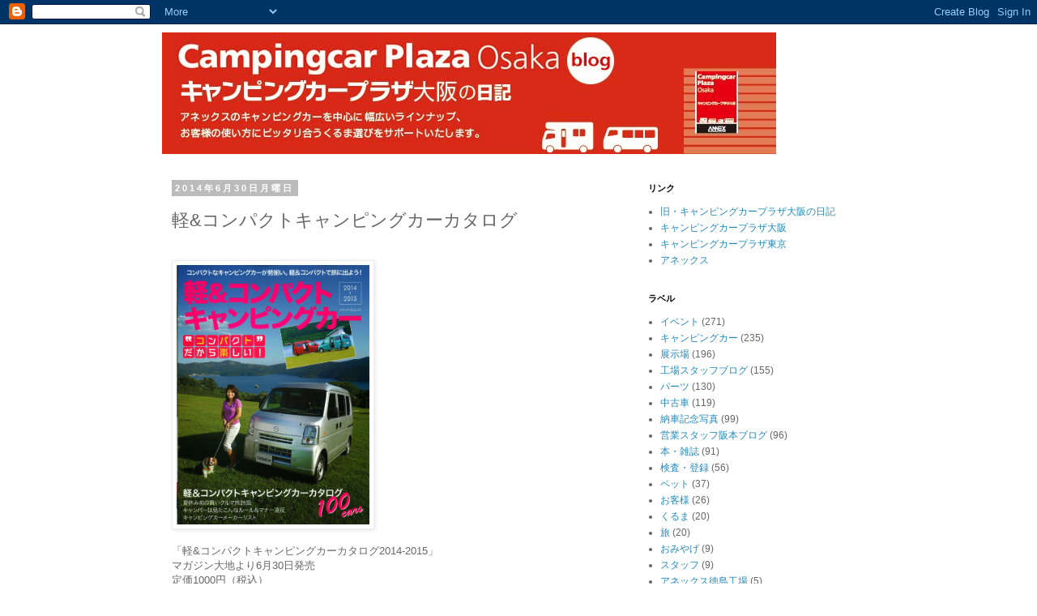

--- FILE ---
content_type: text/html; charset=UTF-8
request_url: https://campingcarplazaosaka.blogspot.com/2014/06/blog-post_30.html
body_size: 14443
content:
<!DOCTYPE html>
<html class='v2' dir='ltr' lang='ja'>
<head>
<link href='https://www.blogger.com/static/v1/widgets/4128112664-css_bundle_v2.css' rel='stylesheet' type='text/css'/>
<meta content='width=1100' name='viewport'/>
<meta content='text/html; charset=UTF-8' http-equiv='Content-Type'/>
<meta content='blogger' name='generator'/>
<link href='https://campingcarplazaosaka.blogspot.com/favicon.ico' rel='icon' type='image/x-icon'/>
<link href='http://campingcarplazaosaka.blogspot.com/2014/06/blog-post_30.html' rel='canonical'/>
<link rel="alternate" type="application/atom+xml" title="キャンピングカープラザ大阪の日記 - Atom" href="https://campingcarplazaosaka.blogspot.com/feeds/posts/default" />
<link rel="alternate" type="application/rss+xml" title="キャンピングカープラザ大阪の日記 - RSS" href="https://campingcarplazaosaka.blogspot.com/feeds/posts/default?alt=rss" />
<link rel="service.post" type="application/atom+xml" title="キャンピングカープラザ大阪の日記 - Atom" href="https://www.blogger.com/feeds/2100092386515676529/posts/default" />

<link rel="alternate" type="application/atom+xml" title="キャンピングカープラザ大阪の日記 - Atom" href="https://campingcarplazaosaka.blogspot.com/feeds/4167204117253168245/comments/default" />
<!--Can't find substitution for tag [blog.ieCssRetrofitLinks]-->
<link href='https://blogger.googleusercontent.com/img/b/R29vZ2xl/AVvXsEi_zH5X5n_muGp1VBZSQcvlSHLECzNjWOC6gIAnCDnT3aul_bd3239vFgR-hunT_JFZ0kCT3d32aznvWx3SG9dNQ6IZCnK8Rl2WHYjqnGL6AWViMCvHvDtVfaborlBClUlN98Ag0d39sCde/s1600/keicompacthyoshi2.jpg' rel='image_src'/>
<meta content='http://campingcarplazaosaka.blogspot.com/2014/06/blog-post_30.html' property='og:url'/>
<meta content='軽&amp;コンパクトキャンピングカーカタログ' property='og:title'/>
<meta content='       「軽&amp;コンパクトキャンピングカーカタログ2014-2015」   マガジン大地より6月30日発売   定価1000円（税込）       軽自動車ベースのキャンピングカーを中心に、   日産NV200、ハイエースベースのキャンピングカーの紹介も掲載された1冊です。 ...' property='og:description'/>
<meta content='https://blogger.googleusercontent.com/img/b/R29vZ2xl/AVvXsEi_zH5X5n_muGp1VBZSQcvlSHLECzNjWOC6gIAnCDnT3aul_bd3239vFgR-hunT_JFZ0kCT3d32aznvWx3SG9dNQ6IZCnK8Rl2WHYjqnGL6AWViMCvHvDtVfaborlBClUlN98Ag0d39sCde/w1200-h630-p-k-no-nu/keicompacthyoshi2.jpg' property='og:image'/>
<title>キャンピングカープラザ大阪の日記: 軽&コンパクトキャンピングカーカタログ</title>
<style id='page-skin-1' type='text/css'><!--
/*
-----------------------------------------------
Blogger Template Style
Name:     Simple
Designer: Blogger
URL:      www.blogger.com
----------------------------------------------- */
/* Content
----------------------------------------------- */
body {
font: normal normal 12px 'Trebuchet MS', Trebuchet, Verdana, sans-serif;
color: #666666;
background: #ffffff none repeat scroll top left;
padding: 0 0 0 0;
}
html body .region-inner {
min-width: 0;
max-width: 100%;
width: auto;
}
h2 {
font-size: 22px;
}
a:link {
text-decoration:none;
color: #2288bb;
}
a:visited {
text-decoration:none;
color: #888888;
}
a:hover {
text-decoration:underline;
color: #33aaff;
}
.body-fauxcolumn-outer .fauxcolumn-inner {
background: transparent none repeat scroll top left;
_background-image: none;
}
.body-fauxcolumn-outer .cap-top {
position: absolute;
z-index: 1;
height: 400px;
width: 100%;
}
.body-fauxcolumn-outer .cap-top .cap-left {
width: 100%;
background: transparent none repeat-x scroll top left;
_background-image: none;
}
.content-outer {
-moz-box-shadow: 0 0 0 rgba(0, 0, 0, .15);
-webkit-box-shadow: 0 0 0 rgba(0, 0, 0, .15);
-goog-ms-box-shadow: 0 0 0 #333333;
box-shadow: 0 0 0 rgba(0, 0, 0, .15);
margin-bottom: 1px;
}
.content-inner {
padding: 10px 40px;
}
.content-inner {
background-color: #ffffff;
}
/* Header
----------------------------------------------- */
.header-outer {
background: transparent none repeat-x scroll 0 -400px;
_background-image: none;
}
.Header h1 {
font: normal normal 40px 'Trebuchet MS',Trebuchet,Verdana,sans-serif;
color: #000000;
text-shadow: 0 0 0 rgba(0, 0, 0, .2);
}
.Header h1 a {
color: #000000;
}
.Header .description {
font-size: 18px;
color: #000000;
}
.header-inner .Header .titlewrapper {
padding: 22px 0;
}
.header-inner .Header .descriptionwrapper {
padding: 0 0;
}
/* Tabs
----------------------------------------------- */
.tabs-inner .section:first-child {
border-top: 0 solid #dddddd;
}
.tabs-inner .section:first-child ul {
margin-top: -1px;
border-top: 1px solid #dddddd;
border-left: 1px solid #dddddd;
border-right: 1px solid #dddddd;
}
.tabs-inner .widget ul {
background: transparent none repeat-x scroll 0 -800px;
_background-image: none;
border-bottom: 1px solid #dddddd;
margin-top: 0;
margin-left: -30px;
margin-right: -30px;
}
.tabs-inner .widget li a {
display: inline-block;
padding: .6em 1em;
font: normal normal 12px 'Trebuchet MS', Trebuchet, Verdana, sans-serif;
color: #000000;
border-left: 1px solid #ffffff;
border-right: 1px solid #dddddd;
}
.tabs-inner .widget li:first-child a {
border-left: none;
}
.tabs-inner .widget li.selected a, .tabs-inner .widget li a:hover {
color: #000000;
background-color: #eeeeee;
text-decoration: none;
}
/* Columns
----------------------------------------------- */
.main-outer {
border-top: 0 solid transparent;
}
.fauxcolumn-left-outer .fauxcolumn-inner {
border-right: 1px solid transparent;
}
.fauxcolumn-right-outer .fauxcolumn-inner {
border-left: 1px solid transparent;
}
/* Headings
----------------------------------------------- */
div.widget > h2,
div.widget h2.title {
margin: 0 0 1em 0;
font: normal bold 11px 'Trebuchet MS',Trebuchet,Verdana,sans-serif;
color: #000000;
}
/* Widgets
----------------------------------------------- */
.widget .zippy {
color: #999999;
text-shadow: 2px 2px 1px rgba(0, 0, 0, .1);
}
.widget .popular-posts ul {
list-style: none;
}
/* Posts
----------------------------------------------- */
h2.date-header {
font: normal bold 11px Arial, Tahoma, Helvetica, FreeSans, sans-serif;
}
.date-header span {
background-color: #bbbbbb;
color: #ffffff;
padding: 0.4em;
letter-spacing: 3px;
margin: inherit;
}
.main-inner {
padding-top: 35px;
padding-bottom: 65px;
}
.main-inner .column-center-inner {
padding: 0 0;
}
.main-inner .column-center-inner .section {
margin: 0 1em;
}
.post {
margin: 0 0 45px 0;
}
h3.post-title, .comments h4 {
font: normal normal 22px 'Trebuchet MS',Trebuchet,Verdana,sans-serif;
margin: .75em 0 0;
}
.post-body {
font-size: 110%;
line-height: 1.4;
position: relative;
}
.post-body img, .post-body .tr-caption-container, .Profile img, .Image img,
.BlogList .item-thumbnail img {
padding: 2px;
background: #ffffff;
border: 1px solid #eeeeee;
-moz-box-shadow: 1px 1px 5px rgba(0, 0, 0, .1);
-webkit-box-shadow: 1px 1px 5px rgba(0, 0, 0, .1);
box-shadow: 1px 1px 5px rgba(0, 0, 0, .1);
}
.post-body img, .post-body .tr-caption-container {
padding: 5px;
}
.post-body .tr-caption-container {
color: #666666;
}
.post-body .tr-caption-container img {
padding: 0;
background: transparent;
border: none;
-moz-box-shadow: 0 0 0 rgba(0, 0, 0, .1);
-webkit-box-shadow: 0 0 0 rgba(0, 0, 0, .1);
box-shadow: 0 0 0 rgba(0, 0, 0, .1);
}
.post-header {
margin: 0 0 1.5em;
line-height: 1.6;
font-size: 90%;
}
.post-footer {
margin: 20px -2px 0;
padding: 5px 10px;
color: #666666;
background-color: #eeeeee;
border-bottom: 1px solid #eeeeee;
line-height: 1.6;
font-size: 90%;
}
#comments .comment-author {
padding-top: 1.5em;
border-top: 1px solid transparent;
background-position: 0 1.5em;
}
#comments .comment-author:first-child {
padding-top: 0;
border-top: none;
}
.avatar-image-container {
margin: .2em 0 0;
}
#comments .avatar-image-container img {
border: 1px solid #eeeeee;
}
/* Comments
----------------------------------------------- */
.comments .comments-content .icon.blog-author {
background-repeat: no-repeat;
background-image: url([data-uri]);
}
.comments .comments-content .loadmore a {
border-top: 1px solid #999999;
border-bottom: 1px solid #999999;
}
.comments .comment-thread.inline-thread {
background-color: #eeeeee;
}
.comments .continue {
border-top: 2px solid #999999;
}
/* Accents
---------------------------------------------- */
.section-columns td.columns-cell {
border-left: 1px solid transparent;
}
.blog-pager {
background: transparent url(//www.blogblog.com/1kt/simple/paging_dot.png) repeat-x scroll top center;
}
.blog-pager-older-link, .home-link,
.blog-pager-newer-link {
background-color: #ffffff;
padding: 5px;
}
.footer-outer {
border-top: 1px dashed #bbbbbb;
}
/* Mobile
----------------------------------------------- */
body.mobile  {
background-size: auto;
}
.mobile .body-fauxcolumn-outer {
background: transparent none repeat scroll top left;
}
.mobile .body-fauxcolumn-outer .cap-top {
background-size: 100% auto;
}
.mobile .content-outer {
-webkit-box-shadow: 0 0 3px rgba(0, 0, 0, .15);
box-shadow: 0 0 3px rgba(0, 0, 0, .15);
}
.mobile .tabs-inner .widget ul {
margin-left: 0;
margin-right: 0;
}
.mobile .post {
margin: 0;
}
.mobile .main-inner .column-center-inner .section {
margin: 0;
}
.mobile .date-header span {
padding: 0.1em 10px;
margin: 0 -10px;
}
.mobile h3.post-title {
margin: 0;
}
.mobile .blog-pager {
background: transparent none no-repeat scroll top center;
}
.mobile .footer-outer {
border-top: none;
}
.mobile .main-inner, .mobile .footer-inner {
background-color: #ffffff;
}
.mobile-index-contents {
color: #666666;
}
.mobile-link-button {
background-color: #2288bb;
}
.mobile-link-button a:link, .mobile-link-button a:visited {
color: #ffffff;
}
.mobile .tabs-inner .section:first-child {
border-top: none;
}
.mobile .tabs-inner .PageList .widget-content {
background-color: #eeeeee;
color: #000000;
border-top: 1px solid #dddddd;
border-bottom: 1px solid #dddddd;
}
.mobile .tabs-inner .PageList .widget-content .pagelist-arrow {
border-left: 1px solid #dddddd;
}

--></style>
<style id='template-skin-1' type='text/css'><!--
body {
min-width: 960px;
}
.content-outer, .content-fauxcolumn-outer, .region-inner {
min-width: 960px;
max-width: 960px;
_width: 960px;
}
.main-inner .columns {
padding-left: 0px;
padding-right: 310px;
}
.main-inner .fauxcolumn-center-outer {
left: 0px;
right: 310px;
/* IE6 does not respect left and right together */
_width: expression(this.parentNode.offsetWidth -
parseInt("0px") -
parseInt("310px") + 'px');
}
.main-inner .fauxcolumn-left-outer {
width: 0px;
}
.main-inner .fauxcolumn-right-outer {
width: 310px;
}
.main-inner .column-left-outer {
width: 0px;
right: 100%;
margin-left: -0px;
}
.main-inner .column-right-outer {
width: 310px;
margin-right: -310px;
}
#layout {
min-width: 0;
}
#layout .content-outer {
min-width: 0;
width: 800px;
}
#layout .region-inner {
min-width: 0;
width: auto;
}
body#layout div.add_widget {
padding: 8px;
}
body#layout div.add_widget a {
margin-left: 32px;
}
--></style>
<link href='https://www.blogger.com/dyn-css/authorization.css?targetBlogID=2100092386515676529&amp;zx=4dad678d-8c96-4d11-89d2-bd988850d2ab' media='none' onload='if(media!=&#39;all&#39;)media=&#39;all&#39;' rel='stylesheet'/><noscript><link href='https://www.blogger.com/dyn-css/authorization.css?targetBlogID=2100092386515676529&amp;zx=4dad678d-8c96-4d11-89d2-bd988850d2ab' rel='stylesheet'/></noscript>
<meta name='google-adsense-platform-account' content='ca-host-pub-1556223355139109'/>
<meta name='google-adsense-platform-domain' content='blogspot.com'/>

</head>
<body class='loading variant-simplysimple'>
<div class='navbar section' id='navbar' name='Navbar'><div class='widget Navbar' data-version='1' id='Navbar1'><script type="text/javascript">
    function setAttributeOnload(object, attribute, val) {
      if(window.addEventListener) {
        window.addEventListener('load',
          function(){ object[attribute] = val; }, false);
      } else {
        window.attachEvent('onload', function(){ object[attribute] = val; });
      }
    }
  </script>
<div id="navbar-iframe-container"></div>
<script type="text/javascript" src="https://apis.google.com/js/platform.js"></script>
<script type="text/javascript">
      gapi.load("gapi.iframes:gapi.iframes.style.bubble", function() {
        if (gapi.iframes && gapi.iframes.getContext) {
          gapi.iframes.getContext().openChild({
              url: 'https://www.blogger.com/navbar/2100092386515676529?po\x3d4167204117253168245\x26origin\x3dhttps://campingcarplazaosaka.blogspot.com',
              where: document.getElementById("navbar-iframe-container"),
              id: "navbar-iframe"
          });
        }
      });
    </script><script type="text/javascript">
(function() {
var script = document.createElement('script');
script.type = 'text/javascript';
script.src = '//pagead2.googlesyndication.com/pagead/js/google_top_exp.js';
var head = document.getElementsByTagName('head')[0];
if (head) {
head.appendChild(script);
}})();
</script>
</div></div>
<div class='body-fauxcolumns'>
<div class='fauxcolumn-outer body-fauxcolumn-outer'>
<div class='cap-top'>
<div class='cap-left'></div>
<div class='cap-right'></div>
</div>
<div class='fauxborder-left'>
<div class='fauxborder-right'></div>
<div class='fauxcolumn-inner'>
</div>
</div>
<div class='cap-bottom'>
<div class='cap-left'></div>
<div class='cap-right'></div>
</div>
</div>
</div>
<div class='content'>
<div class='content-fauxcolumns'>
<div class='fauxcolumn-outer content-fauxcolumn-outer'>
<div class='cap-top'>
<div class='cap-left'></div>
<div class='cap-right'></div>
</div>
<div class='fauxborder-left'>
<div class='fauxborder-right'></div>
<div class='fauxcolumn-inner'>
</div>
</div>
<div class='cap-bottom'>
<div class='cap-left'></div>
<div class='cap-right'></div>
</div>
</div>
</div>
<div class='content-outer'>
<div class='content-cap-top cap-top'>
<div class='cap-left'></div>
<div class='cap-right'></div>
</div>
<div class='fauxborder-left content-fauxborder-left'>
<div class='fauxborder-right content-fauxborder-right'></div>
<div class='content-inner'>
<header>
<div class='header-outer'>
<div class='header-cap-top cap-top'>
<div class='cap-left'></div>
<div class='cap-right'></div>
</div>
<div class='fauxborder-left header-fauxborder-left'>
<div class='fauxborder-right header-fauxborder-right'></div>
<div class='region-inner header-inner'>
<div class='header section' id='header' name='ヘッダー'><div class='widget Header' data-version='1' id='Header1'>
<div id='header-inner'>
<a href='https://campingcarplazaosaka.blogspot.com/' style='display: block'>
<img alt='キャンピングカープラザ大阪の日記' height='150px; ' id='Header1_headerimg' src='https://blogger.googleusercontent.com/img/b/R29vZ2xl/AVvXsEie3BYkAr1omefXP8W2fKMS3au2LGobwn_4poNBDIswT911OVBnJdxveM684JY7L8BFPIPxA3FL-0YwHtGNmy8rggk3rVsqYcAN35Xd1433cbeMVkjTZhA3htqBe5j-0v4zDjuhJys5VEE/s1600/plaza_osaka_blog.jpg' style='display: block' width='758px; '/>
</a>
</div>
</div></div>
</div>
</div>
<div class='header-cap-bottom cap-bottom'>
<div class='cap-left'></div>
<div class='cap-right'></div>
</div>
</div>
</header>
<div class='tabs-outer'>
<div class='tabs-cap-top cap-top'>
<div class='cap-left'></div>
<div class='cap-right'></div>
</div>
<div class='fauxborder-left tabs-fauxborder-left'>
<div class='fauxborder-right tabs-fauxborder-right'></div>
<div class='region-inner tabs-inner'>
<div class='tabs no-items section' id='crosscol' name='Cross-Column'></div>
<div class='tabs no-items section' id='crosscol-overflow' name='Cross-Column 2'></div>
</div>
</div>
<div class='tabs-cap-bottom cap-bottom'>
<div class='cap-left'></div>
<div class='cap-right'></div>
</div>
</div>
<div class='main-outer'>
<div class='main-cap-top cap-top'>
<div class='cap-left'></div>
<div class='cap-right'></div>
</div>
<div class='fauxborder-left main-fauxborder-left'>
<div class='fauxborder-right main-fauxborder-right'></div>
<div class='region-inner main-inner'>
<div class='columns fauxcolumns'>
<div class='fauxcolumn-outer fauxcolumn-center-outer'>
<div class='cap-top'>
<div class='cap-left'></div>
<div class='cap-right'></div>
</div>
<div class='fauxborder-left'>
<div class='fauxborder-right'></div>
<div class='fauxcolumn-inner'>
</div>
</div>
<div class='cap-bottom'>
<div class='cap-left'></div>
<div class='cap-right'></div>
</div>
</div>
<div class='fauxcolumn-outer fauxcolumn-left-outer'>
<div class='cap-top'>
<div class='cap-left'></div>
<div class='cap-right'></div>
</div>
<div class='fauxborder-left'>
<div class='fauxborder-right'></div>
<div class='fauxcolumn-inner'>
</div>
</div>
<div class='cap-bottom'>
<div class='cap-left'></div>
<div class='cap-right'></div>
</div>
</div>
<div class='fauxcolumn-outer fauxcolumn-right-outer'>
<div class='cap-top'>
<div class='cap-left'></div>
<div class='cap-right'></div>
</div>
<div class='fauxborder-left'>
<div class='fauxborder-right'></div>
<div class='fauxcolumn-inner'>
</div>
</div>
<div class='cap-bottom'>
<div class='cap-left'></div>
<div class='cap-right'></div>
</div>
</div>
<!-- corrects IE6 width calculation -->
<div class='columns-inner'>
<div class='column-center-outer'>
<div class='column-center-inner'>
<div class='main section' id='main' name='メイン'><div class='widget Blog' data-version='1' id='Blog1'>
<div class='blog-posts hfeed'>

          <div class="date-outer">
        
<h2 class='date-header'><span>2014年6月30日月曜日</span></h2>

          <div class="date-posts">
        
<div class='post-outer'>
<div class='post hentry uncustomized-post-template' itemprop='blogPost' itemscope='itemscope' itemtype='http://schema.org/BlogPosting'>
<meta content='https://blogger.googleusercontent.com/img/b/R29vZ2xl/AVvXsEi_zH5X5n_muGp1VBZSQcvlSHLECzNjWOC6gIAnCDnT3aul_bd3239vFgR-hunT_JFZ0kCT3d32aznvWx3SG9dNQ6IZCnK8Rl2WHYjqnGL6AWViMCvHvDtVfaborlBClUlN98Ag0d39sCde/s1600/keicompacthyoshi2.jpg' itemprop='image_url'/>
<meta content='2100092386515676529' itemprop='blogId'/>
<meta content='4167204117253168245' itemprop='postId'/>
<a name='4167204117253168245'></a>
<h3 class='post-title entry-title' itemprop='name'>
軽&コンパクトキャンピングカーカタログ
</h3>
<div class='post-header'>
<div class='post-header-line-1'></div>
</div>
<div class='post-body entry-content' id='post-body-4167204117253168245' itemprop='description articleBody'>
<div class="separator" style="clear: both; text-align: left;">
&nbsp;</div>
<div class="separator" style="clear: both; text-align: center;">
<a href="https://blogger.googleusercontent.com/img/b/R29vZ2xl/AVvXsEi_zH5X5n_muGp1VBZSQcvlSHLECzNjWOC6gIAnCDnT3aul_bd3239vFgR-hunT_JFZ0kCT3d32aznvWx3SG9dNQ6IZCnK8Rl2WHYjqnGL6AWViMCvHvDtVfaborlBClUlN98Ag0d39sCde/s1600/keicompacthyoshi2.jpg" imageanchor="1" style="clear: left; float: left; margin-bottom: 1em; margin-right: 1em;"><img border="0" height="320" src="https://blogger.googleusercontent.com/img/b/R29vZ2xl/AVvXsEi_zH5X5n_muGp1VBZSQcvlSHLECzNjWOC6gIAnCDnT3aul_bd3239vFgR-hunT_JFZ0kCT3d32aznvWx3SG9dNQ6IZCnK8Rl2WHYjqnGL6AWViMCvHvDtVfaborlBClUlN98Ag0d39sCde/s1600/keicompacthyoshi2.jpg" width="238" /></a></div>
<div class="separator" style="clear: both; text-align: left;">
&#12300;軽&amp;コンパクトキャンピングカーカタログ2014-2015&#12301;</div>
<div class="separator" style="clear: both; text-align: left;">
マガジン大地より6月30日発売</div>
<div class="separator" style="clear: both; text-align: left;">
定価1000円&#65288;税込&#65289;</div>
<div class="separator" style="clear: both; text-align: left;">
&nbsp;</div>
<div class="separator" style="clear: both; text-align: left;">
軽自動車ベースのキャンピングカーを中心に&#12289;</div>
<div class="separator" style="clear: both; text-align: left;">
日産NV200&#12289;ハイエースベースのキャンピングカーの紹介も掲載された1冊です&#12290;</div>
<div class="separator" style="clear: both; text-align: left;">
&nbsp;</div>
<div class="separator" style="clear: both; text-align: left;">
&nbsp;</div>
<div class="separator" style="clear: both; text-align: left;">
街乗りもキャンプにも活躍してくれるコンパクトカー<a href="http://www.annex-rv.co.jp/lineup/fwss.html" target="_blank"><span style="color: red;">&#12300;ファミリーワゴンSS&#12301;</span></a>と</div>
<div class="separator" style="clear: both; text-align: left;">
大人の2人旅を演出<a href="http://www.annex-rv.co.jp/lineup/ricorso.html" target="_blank"><span style="color: red;">&#12300;リコルソ&#12301;</span></a>が紹介されています&#12290;</div>
<div class="separator" style="clear: both; text-align: left;">
&nbsp;</div>
<div class="separator" style="clear: both; text-align: center;">
<a href="https://blogger.googleusercontent.com/img/b/R29vZ2xl/AVvXsEgy2qsGR0wS7lRarAu6ntqZ33PRjkgOXJ_OaSTD0bdHUqXPSygfxPDHhz6I5dpMxnWChAOSkVrHoX1P3V6Oq2UAqIB7C-H8Xx2naFZTAGbMmOqDQj-CQ3PBsC_y2QJNOOQowCSNbm6qN6Jh/s1600/keicompactkiji2.jpg" imageanchor="1" style="clear: left; float: left; margin-bottom: 1em; margin-right: 1em;"><img border="0" height="365" src="https://blogger.googleusercontent.com/img/b/R29vZ2xl/AVvXsEgy2qsGR0wS7lRarAu6ntqZ33PRjkgOXJ_OaSTD0bdHUqXPSygfxPDHhz6I5dpMxnWChAOSkVrHoX1P3V6Oq2UAqIB7C-H8Xx2naFZTAGbMmOqDQj-CQ3PBsC_y2QJNOOQowCSNbm6qN6Jh/s1600/keicompactkiji2.jpg" width="400" /></a></div>
<div class="separator" style="clear: both; text-align: left;">
&#8251;雑誌掲載写真は旧モデルのものです</div>
<div class="separator" style="clear: both; text-align: left;">
&nbsp;</div>
<div class="separator" style="clear: both; text-align: left;">
&nbsp;</div>
<div class="separator" style="clear: both; text-align: left;">
現行モデルの画像はこちら</div>
<div class="separator" style="clear: both; text-align: left;">
&nbsp;</div>
<div class="separator" style="clear: both; text-align: left;">
リコルソ&#12288;4型ハイエースワゴンGL</div>
<div class="separator" style="clear: both; text-align: center;">
<a href="https://blogger.googleusercontent.com/img/b/R29vZ2xl/AVvXsEgDrKtQ1alFx1CfiEVACbe9SQfMr-9jsCvD1uKoq0a1xl3ROrYcqiZf_PHCOhw1xAWoxcaRuGgg-n1zE5OjeyebXwPKYlHFayp3QmC1KkC_CqgLfHkyo4MDn-QHxsVndsdukFdTymeHCAxN/s1600/P3072008.JPG" imageanchor="1" style="clear: left; float: left; margin-bottom: 1em; margin-right: 1em;"><img border="0" height="150" src="https://blogger.googleusercontent.com/img/b/R29vZ2xl/AVvXsEgDrKtQ1alFx1CfiEVACbe9SQfMr-9jsCvD1uKoq0a1xl3ROrYcqiZf_PHCOhw1xAWoxcaRuGgg-n1zE5OjeyebXwPKYlHFayp3QmC1KkC_CqgLfHkyo4MDn-QHxsVndsdukFdTymeHCAxN/s1600/P3072008.JPG" width="200" /></a></div>
<div class="separator" style="clear: both; text-align: left;">
リコルソ&#12288;内装&#65288;防汚加工のシート生地に変更&#65289;</div>
<div class="separator" style="clear: both; text-align: center;">
<a href="https://blogger.googleusercontent.com/img/b/R29vZ2xl/AVvXsEiSuutG8Oo6Bp5YSuDNx1_NSVZodLqu3xdVgP0XPhdbYL73WCW9Tf-swLw1M397nBfrZB8ek5H7n_H6rWnkZwZI1sGED5YiIeu63X3G_R45rhYXO9lfRjbpjPPYTj1TRl41DhFwi7J-ODhh/s1600/R0022264.JPG" imageanchor="1" style="clear: left; float: left; margin-bottom: 1em; margin-right: 1em;"><img border="0" height="150" src="https://blogger.googleusercontent.com/img/b/R29vZ2xl/AVvXsEiSuutG8Oo6Bp5YSuDNx1_NSVZodLqu3xdVgP0XPhdbYL73WCW9Tf-swLw1M397nBfrZB8ek5H7n_H6rWnkZwZI1sGED5YiIeu63X3G_R45rhYXO9lfRjbpjPPYTj1TRl41DhFwi7J-ODhh/s1600/R0022264.JPG" width="200" /></a></div>
<div class="separator" style="clear: both; text-align: left;">
ファミリーワゴンSS&#12288;内装&#65288;防汚加工のシート生地に変更&#65289;</div>
<div class="separator" style="clear: both; text-align: center;">
<a href="https://blogger.googleusercontent.com/img/b/R29vZ2xl/AVvXsEi-hWrTTVeMbDi7cVAVVQR5fhQqY34Wnuk7nB3P7uteOLpQv7gA0T9hUDIB7VevjInBh5A-H9Y4xbOeNR0OUTlmPZZwKpYfhXkBa4yjDuPQUoCzemMksYlWeI2EYgTKqMUXy3vMWkbR9I2v/s1600/PB271580.JPG" imageanchor="1" style="clear: left; float: left; margin-bottom: 1em; margin-right: 1em;"><img border="0" height="150" src="https://blogger.googleusercontent.com/img/b/R29vZ2xl/AVvXsEi-hWrTTVeMbDi7cVAVVQR5fhQqY34Wnuk7nB3P7uteOLpQv7gA0T9hUDIB7VevjInBh5A-H9Y4xbOeNR0OUTlmPZZwKpYfhXkBa4yjDuPQUoCzemMksYlWeI2EYgTKqMUXy3vMWkbR9I2v/s1600/PB271580.JPG" width="200" /></a></div>
<div class="separator" style="clear: both; text-align: left;">
&nbsp;</div>
<div class="separator" style="clear: both; text-align: left;">
&nbsp;</div>
<div class="separator" style="clear: both; text-align: left;">
リコルソ&#12289;ファミリーワゴンSSいずれも</div>
<div class="separator" style="clear: both; text-align: left;">
キャンピングカープラザ大阪にて展示中です&#12290;</div>
<div class="separator" style="clear: both; text-align: left;">
&nbsp;</div>
<div class="separator" style="clear: both; text-align: left;">
&nbsp;</div>
<div class="separator" style="clear: both; text-align: left;">
<span style="font-family: inherit;">&#8595;にほんブログ村&#12539;キャンピングカーランキング参加中&#65281;</span></div>
<div style="background-color: white; line-height: 18px;">
<a href="http://outdoor.blogmura.com/campingcar/" style="color: #888888; font-family: &quot;Trebuchet MS&quot;, Trebuchet, Verdana, sans-serif; font-size: 13px; text-decoration: none;"><img alt="にほんブログ村 アウトドアブログ キャンピングカーへ" border="0" height="33" src="https://lh3.googleusercontent.com/blogger_img_proxy/AEn0k_sFVnIqpd9gYrNJOnqBCu4_zyYvkJ5cZ0Xoi0nhZYl7yCnVejOdsWekHVwiiUlnphIMpD7CFK7efQLMRbBVCjnlEGDTnUmB5gkmg6qArUPOrKV7VMmLXXWgY4l5dko98Ydjdg=s0-d" style="-webkit-box-shadow: rgba(0, 0, 0, 0.0980392) 1px 1px 5px; border-image: none; border: 1px solid rgb(238, 238, 238); box-shadow: 1px 1px 5px rgba(0,0,0,0.098039); padding: 5px; position: relative;" width="100"></a><br />
<a href="http://outdoor.blogmura.com/campingcar/" style="color: #888888; font-family: &quot;Trebuchet MS&quot;, Trebuchet, Verdana, sans-serif; font-size: 13px; text-decoration: none;">にほんブログ村</a><br />
<br />
<div class="separator" style="clear: both; color: #666666;">
<a href="http://www.campingcar-rv.com/" style="color: #2288bb; text-decoration: none;"><span class="Apple-style-span" style="color: red;"><span style="font-family: inherit;">キャンピングカープラザ大阪</span></span></a></div>
<span style="font-family: inherit;"><br />&#12306;５６２&#65293;００３４<br />大阪府箕面市西宿２&#65293;２０&#65293;７<br />TEL:０７２&#65293;７２９&#65293;７７００<br />営業時間&#12288;１０&#65306;００&#65374;１９&#65306;００<br />定休日&#12288;&#12288;火曜日</span></div>
<div class="separator" style="background-color: white; clear: both; color: #666666; font-family: &quot;Trebuchet MS&quot;, Trebuchet, Verdana, sans-serif; font-size: 13px; line-height: 18px;">
<br /></div>
<div class="separator" style="background-color: white; clear: both; color: #666666; font-family: &quot;Trebuchet MS&quot;, Trebuchet, Verdana, sans-serif; font-size: 13px; line-height: 18px;">
<a href="https://blogger.googleusercontent.com/img/b/R29vZ2xl/AVvXsEjjmloMhlkowyD2kuyFu3Q_EkJUkVVX3u15pqj5fEwbsur2vLLnpqW8MUvkYL2oCe1tEnRq-GKTmWsS8-uyU40ycaSJNJ8Nf4MyF7LA6styeYQ9S4_0eve9E1B9x_Lb9gHyZx2BXYa9_mg/s1600/access_img.jpg" imageanchor="1" style="clear: left; color: #888888; float: left; margin-bottom: 1em; margin-right: 1em; text-decoration: none;"><img border="0" src="https://blogger.googleusercontent.com/img/b/R29vZ2xl/AVvXsEjjmloMhlkowyD2kuyFu3Q_EkJUkVVX3u15pqj5fEwbsur2vLLnpqW8MUvkYL2oCe1tEnRq-GKTmWsS8-uyU40ycaSJNJ8Nf4MyF7LA6styeYQ9S4_0eve9E1B9x_Lb9gHyZx2BXYa9_mg/s1600/access_img.jpg" style="-webkit-box-shadow: rgba(0, 0, 0, 0.0980392) 1px 1px 5px; border-image: none; border: 1px solid rgb(238, 238, 238); box-shadow: 1px 1px 5px rgba(0,0,0,0.098039); padding: 5px; position: relative;" /></a><span style="color: black; margin-left: 1em; margin-right: 1em;"></span></div>
<div class="separator" style="background-color: white; clear: both; color: #666666; line-height: 18px; text-align: left;">
<a href="https://maps.google.co.jp/maps?f=q&amp;hl=ja&amp;geocode=&amp;q=%E5%A4%A7%E9%98%AA%E5%BA%9C%E7%AE%95%E9%9D%A2%E5%B8%82%E8%A5%BF%E5%AE%BF2%E4%B8%81%E7%9B%AE20-7&amp;sll=34.828847,135.489278&amp;sspn=0.024871,0.040727&amp;ie=UTF8&amp;z=16&amp;iwloc=addr" style="color: red; text-decoration: none;" target="_blank"><span style="font-family: inherit;">&#8594;Googleマップはこちら</span></a></div>
<div style='clear: both;'></div>
</div>
<div class='post-footer'>
<div class='post-footer-line post-footer-line-1'>
<span class='post-author vcard'>
投稿者
<span class='fn' itemprop='author' itemscope='itemscope' itemtype='http://schema.org/Person'>
<meta content='https://www.blogger.com/profile/08390262142100192788' itemprop='url'/>
<a class='g-profile' href='https://www.blogger.com/profile/08390262142100192788' rel='author' title='author profile'>
<span itemprop='name'>キャンピングカープラザ大阪</span>
</a>
</span>
</span>
<span class='post-timestamp'>
時刻:
<meta content='http://campingcarplazaosaka.blogspot.com/2014/06/blog-post_30.html' itemprop='url'/>
<a class='timestamp-link' href='https://campingcarplazaosaka.blogspot.com/2014/06/blog-post_30.html' rel='bookmark' title='permanent link'><abbr class='published' itemprop='datePublished' title='2014-06-30T16:17:00+09:00'>16:17</abbr></a>
</span>
<span class='post-comment-link'>
</span>
<span class='post-icons'>
<span class='item-control blog-admin pid-635300563'>
<a href='https://www.blogger.com/post-edit.g?blogID=2100092386515676529&postID=4167204117253168245&from=pencil' title='投稿を編集'>
<img alt='' class='icon-action' height='18' src='https://resources.blogblog.com/img/icon18_edit_allbkg.gif' width='18'/>
</a>
</span>
</span>
<div class='post-share-buttons goog-inline-block'>
<a class='goog-inline-block share-button sb-email' href='https://www.blogger.com/share-post.g?blogID=2100092386515676529&postID=4167204117253168245&target=email' target='_blank' title='メールで送信'><span class='share-button-link-text'>メールで送信</span></a><a class='goog-inline-block share-button sb-blog' href='https://www.blogger.com/share-post.g?blogID=2100092386515676529&postID=4167204117253168245&target=blog' onclick='window.open(this.href, "_blank", "height=270,width=475"); return false;' target='_blank' title='BlogThis!'><span class='share-button-link-text'>BlogThis!</span></a><a class='goog-inline-block share-button sb-twitter' href='https://www.blogger.com/share-post.g?blogID=2100092386515676529&postID=4167204117253168245&target=twitter' target='_blank' title='X で共有'><span class='share-button-link-text'>X で共有</span></a><a class='goog-inline-block share-button sb-facebook' href='https://www.blogger.com/share-post.g?blogID=2100092386515676529&postID=4167204117253168245&target=facebook' onclick='window.open(this.href, "_blank", "height=430,width=640"); return false;' target='_blank' title='Facebook で共有する'><span class='share-button-link-text'>Facebook で共有する</span></a><a class='goog-inline-block share-button sb-pinterest' href='https://www.blogger.com/share-post.g?blogID=2100092386515676529&postID=4167204117253168245&target=pinterest' target='_blank' title='Pinterest に共有'><span class='share-button-link-text'>Pinterest に共有</span></a>
</div>
</div>
<div class='post-footer-line post-footer-line-2'>
<span class='post-labels'>
ラベル:
<a href='https://campingcarplazaosaka.blogspot.com/search/label/%E6%9C%AC%E3%83%BB%E9%9B%91%E8%AA%8C' rel='tag'>本&#12539;雑誌</a>
</span>
</div>
<div class='post-footer-line post-footer-line-3'>
<span class='post-location'>
</span>
</div>
</div>
</div>
<div class='comments' id='comments'>
<a name='comments'></a>
</div>
</div>

        </div></div>
      
</div>
<div class='blog-pager' id='blog-pager'>
<span id='blog-pager-newer-link'>
<a class='blog-pager-newer-link' href='https://campingcarplazaosaka.blogspot.com/2014/06/blog-post_2015.html' id='Blog1_blog-pager-newer-link' title='次の投稿'>次の投稿</a>
</span>
<span id='blog-pager-older-link'>
<a class='blog-pager-older-link' href='https://campingcarplazaosaka.blogspot.com/2014/06/4_29.html' id='Blog1_blog-pager-older-link' title='前の投稿'>前の投稿</a>
</span>
<a class='home-link' href='https://campingcarplazaosaka.blogspot.com/'>ホーム</a>
</div>
<div class='clear'></div>
<div class='post-feeds'>
</div>
</div></div>
</div>
</div>
<div class='column-left-outer'>
<div class='column-left-inner'>
<aside>
</aside>
</div>
</div>
<div class='column-right-outer'>
<div class='column-right-inner'>
<aside>
<div class='sidebar section' id='sidebar-right-1'><div class='widget LinkList' data-version='1' id='LinkList1'>
<h2>リンク</h2>
<div class='widget-content'>
<ul>
<li><a href='http://plaza.rakuten.co.jp/campingcarplaza/'>旧&#12539;キャンピングカープラザ大阪の日記</a></li>
<li><a href='http://www.campingcar-rv.com/'>キャンピングカープラザ大阪</a></li>
<li><a href='http://www.campingcar-rv.com/tokyo.html'>キャンピングカープラザ東京</a></li>
<li><a href='http://www.annex-rv.co.jp/'>アネックス</a></li>
</ul>
<div class='clear'></div>
</div>
</div><div class='widget Label' data-version='1' id='Label1'>
<h2>ラベル</h2>
<div class='widget-content list-label-widget-content'>
<ul>
<li>
<a dir='ltr' href='https://campingcarplazaosaka.blogspot.com/search/label/%E3%82%A4%E3%83%99%E3%83%B3%E3%83%88'>イベント</a>
<span dir='ltr'>(271)</span>
</li>
<li>
<a dir='ltr' href='https://campingcarplazaosaka.blogspot.com/search/label/%E3%82%AD%E3%83%A3%E3%83%B3%E3%83%94%E3%83%B3%E3%82%B0%E3%82%AB%E3%83%BC'>キャンピングカー</a>
<span dir='ltr'>(235)</span>
</li>
<li>
<a dir='ltr' href='https://campingcarplazaosaka.blogspot.com/search/label/%E5%B1%95%E7%A4%BA%E5%A0%B4'>展示場</a>
<span dir='ltr'>(196)</span>
</li>
<li>
<a dir='ltr' href='https://campingcarplazaosaka.blogspot.com/search/label/%E5%B7%A5%E5%A0%B4%E3%82%B9%E3%82%BF%E3%83%83%E3%83%95%E3%83%96%E3%83%AD%E3%82%B0'>工場スタッフブログ</a>
<span dir='ltr'>(155)</span>
</li>
<li>
<a dir='ltr' href='https://campingcarplazaosaka.blogspot.com/search/label/%E3%83%91%E3%83%BC%E3%83%84'>パーツ</a>
<span dir='ltr'>(130)</span>
</li>
<li>
<a dir='ltr' href='https://campingcarplazaosaka.blogspot.com/search/label/%E4%B8%AD%E5%8F%A4%E8%BB%8A'>中古車</a>
<span dir='ltr'>(119)</span>
</li>
<li>
<a dir='ltr' href='https://campingcarplazaosaka.blogspot.com/search/label/%E7%B4%8D%E8%BB%8A%E8%A8%98%E5%BF%B5%E5%86%99%E7%9C%9F'>納車記念写真</a>
<span dir='ltr'>(99)</span>
</li>
<li>
<a dir='ltr' href='https://campingcarplazaosaka.blogspot.com/search/label/%E5%96%B6%E6%A5%AD%E3%82%B9%E3%82%BF%E3%83%83%E3%83%95%E9%98%AA%E6%9C%AC%E3%83%96%E3%83%AD%E3%82%B0'>営業スタッフ阪本ブログ</a>
<span dir='ltr'>(96)</span>
</li>
<li>
<a dir='ltr' href='https://campingcarplazaosaka.blogspot.com/search/label/%E6%9C%AC%E3%83%BB%E9%9B%91%E8%AA%8C'>本&#12539;雑誌</a>
<span dir='ltr'>(91)</span>
</li>
<li>
<a dir='ltr' href='https://campingcarplazaosaka.blogspot.com/search/label/%E6%A4%9C%E6%9F%BB%E3%83%BB%E7%99%BB%E9%8C%B2'>検査&#12539;登録</a>
<span dir='ltr'>(56)</span>
</li>
<li>
<a dir='ltr' href='https://campingcarplazaosaka.blogspot.com/search/label/%E3%83%9A%E3%83%83%E3%83%88'>ペット</a>
<span dir='ltr'>(37)</span>
</li>
<li>
<a dir='ltr' href='https://campingcarplazaosaka.blogspot.com/search/label/%E3%81%8A%E5%AE%A2%E6%A7%98'>お客様</a>
<span dir='ltr'>(26)</span>
</li>
<li>
<a dir='ltr' href='https://campingcarplazaosaka.blogspot.com/search/label/%E3%81%8F%E3%82%8B%E3%81%BE'>くるま</a>
<span dir='ltr'>(20)</span>
</li>
<li>
<a dir='ltr' href='https://campingcarplazaosaka.blogspot.com/search/label/%E6%97%85'>旅</a>
<span dir='ltr'>(20)</span>
</li>
<li>
<a dir='ltr' href='https://campingcarplazaosaka.blogspot.com/search/label/%E3%81%8A%E3%81%BF%E3%82%84%E3%81%92'>おみやげ</a>
<span dir='ltr'>(9)</span>
</li>
<li>
<a dir='ltr' href='https://campingcarplazaosaka.blogspot.com/search/label/%E3%82%B9%E3%82%BF%E3%83%83%E3%83%95'>スタッフ</a>
<span dir='ltr'>(9)</span>
</li>
<li>
<a dir='ltr' href='https://campingcarplazaosaka.blogspot.com/search/label/%E3%82%A2%E3%83%8D%E3%83%83%E3%82%AF%E3%82%B9%E5%BE%B3%E5%B3%B6%E5%B7%A5%E5%A0%B4'>アネックス徳島工場</a>
<span dir='ltr'>(5)</span>
</li>
<li>
<a dir='ltr' href='https://campingcarplazaosaka.blogspot.com/search/label/%E5%91%A8%E8%BE%BA%E6%83%85%E5%A0%B1'>周辺情報</a>
<span dir='ltr'>(1)</span>
</li>
</ul>
<div class='clear'></div>
</div>
</div><div class='widget BlogArchive' data-version='1' id='BlogArchive1'>
<h2>ブログ アーカイブ</h2>
<div class='widget-content'>
<div id='ArchiveList'>
<div id='BlogArchive1_ArchiveList'>
<ul class='hierarchy'>
<li class='archivedate expanded'>
<a class='toggle' href='javascript:void(0)'>
<span class='zippy toggle-open'>

        &#9660;&#160;
      
</span>
</a>
<a class='post-count-link' href='https://campingcarplazaosaka.blogspot.com/2014/'>
2014
</a>
<span class='post-count' dir='ltr'>(408)</span>
<ul class='hierarchy'>
<li class='archivedate collapsed'>
<a class='toggle' href='javascript:void(0)'>
<span class='zippy'>

        &#9658;&#160;
      
</span>
</a>
<a class='post-count-link' href='https://campingcarplazaosaka.blogspot.com/2014/09/'>
9月
</a>
<span class='post-count' dir='ltr'>(39)</span>
</li>
</ul>
<ul class='hierarchy'>
<li class='archivedate collapsed'>
<a class='toggle' href='javascript:void(0)'>
<span class='zippy'>

        &#9658;&#160;
      
</span>
</a>
<a class='post-count-link' href='https://campingcarplazaosaka.blogspot.com/2014/08/'>
8月
</a>
<span class='post-count' dir='ltr'>(37)</span>
</li>
</ul>
<ul class='hierarchy'>
<li class='archivedate collapsed'>
<a class='toggle' href='javascript:void(0)'>
<span class='zippy'>

        &#9658;&#160;
      
</span>
</a>
<a class='post-count-link' href='https://campingcarplazaosaka.blogspot.com/2014/07/'>
7月
</a>
<span class='post-count' dir='ltr'>(46)</span>
</li>
</ul>
<ul class='hierarchy'>
<li class='archivedate expanded'>
<a class='toggle' href='javascript:void(0)'>
<span class='zippy toggle-open'>

        &#9660;&#160;
      
</span>
</a>
<a class='post-count-link' href='https://campingcarplazaosaka.blogspot.com/2014/06/'>
6月
</a>
<span class='post-count' dir='ltr'>(46)</span>
<ul class='posts'>
<li><a href='https://campingcarplazaosaka.blogspot.com/2014/06/blog-post_2015.html'>リコルソにソーラーパネルの取付</a></li>
<li><a href='https://campingcarplazaosaka.blogspot.com/2014/06/blog-post_30.html'>軽&amp;コンパクトキャンピングカーカタログ</a></li>
<li><a href='https://campingcarplazaosaka.blogspot.com/2014/06/4_29.html'>4型ハイエース用アミエース</a></li>
<li><a href='https://campingcarplazaosaka.blogspot.com/2014/06/annex-camp-2014.html'>ANNEX CAMP 2014</a></li>
<li><a href='https://campingcarplazaosaka.blogspot.com/2014/06/blog-post_28.html'>梅雨のお客様&#65281;アマガエル&#65281;&#65281;</a></li>
<li><a href='https://campingcarplazaosaka.blogspot.com/2014/06/vol30.html'>ハイエースファン vol.30</a></li>
<li><a href='https://campingcarplazaosaka.blogspot.com/2014/06/blog-post_9959.html'>バースト注意報発令中</a></li>
<li><a href='https://campingcarplazaosaka.blogspot.com/2014/06/blog-post_27.html'>リコルソ&#12288;納車記念写真</a></li>
<li><a href='https://campingcarplazaosaka.blogspot.com/2014/06/626.html'>本日のキャンピングカープラザ大阪&#65288;6/26&#65289;</a></li>
<li><a href='https://campingcarplazaosaka.blogspot.com/2014/06/s.html'>タイダウンS</a></li>
<li><a href='https://campingcarplazaosaka.blogspot.com/2014/06/blog-post_25.html'>一年設備点検のお知らせ</a></li>
<li><a href='https://campingcarplazaosaka.blogspot.com/2014/06/2014.html'>アニバーサリーフェア2014&#12288;エフ&#12539;シー&#12539;エス米沢店</a></li>
<li><a href='https://campingcarplazaosaka.blogspot.com/2014/06/blog-post_23.html'>ファミリーワゴンに冷蔵庫取付</a></li>
<li><a href='https://campingcarplazaosaka.blogspot.com/2014/06/4_22.html'>4型ハイエース用網戸&#12288;お買い上げ誠にありがとうございます&#12290;</a></li>
<li><a href='https://campingcarplazaosaka.blogspot.com/2014/06/nv200_21.html'>NV200用網戸&#12288;お買い上げ誠にありがとうございます&#12290;</a></li>
<li><a href='https://campingcarplazaosaka.blogspot.com/2014/06/blog-post_7749.html'>あぁ&#65374;ブログネタが無イィ&#65374;&#65281;&#65281;</a></li>
<li><a href='https://campingcarplazaosaka.blogspot.com/2014/06/blog-post_21.html'>即納可能セレンゲティエボリー</a></li>
<li><a href='https://campingcarplazaosaka.blogspot.com/2014/06/ns-s622.html'>リバティNS-Sの展示は6/22&#65288;日&#65289;まで&#65281;</a></li>
<li><a href='https://campingcarplazaosaka.blogspot.com/2014/06/blog-post_3690.html'>タイヤにとって過酷なシーズン到来&#65281;&#65281;</a></li>
<li><a href='https://campingcarplazaosaka.blogspot.com/2014/06/blog-post_19.html'>リコルソのカウンター</a></li>
<li><a href='https://campingcarplazaosaka.blogspot.com/2014/06/blog-post_18.html'>本日の予備検査</a></li>
<li><a href='https://campingcarplazaosaka.blogspot.com/2014/06/fw-ss.html'>FW-SSにサイドオーニングの取付</a></li>
<li><a href='https://campingcarplazaosaka.blogspot.com/2014/06/blog-post_16.html'>タイヤについて</a></li>
<li><a href='https://campingcarplazaosaka.blogspot.com/2014/06/blog-post_3191.html'>ファミリーワゴンにテーブル製作</a></li>
<li><a href='https://campingcarplazaosaka.blogspot.com/2014/06/c.html'>ファミリーワゴンC&#12288;納車記念写真</a></li>
<li><a href='https://campingcarplazaosaka.blogspot.com/2014/06/blog-post_15.html'>ミニキャンプご参加ありがとうございました&#12290;</a></li>
<li><a href='https://campingcarplazaosaka.blogspot.com/2014/06/blog-post_7783.html'>車中泊&#65281;淡路島ツアー&#65281;&#65281;その２&#65281;&#65281;</a></li>
<li><a href='https://campingcarplazaosaka.blogspot.com/2014/06/blog-post_14.html'>ミニキャンプ準備</a></li>
<li><a href='https://campingcarplazaosaka.blogspot.com/2014/06/blog-post_573.html'>明日はミニキャンプ</a></li>
<li><a href='https://campingcarplazaosaka.blogspot.com/2014/06/20147.html'>オートキャンパー2014.7</a></li>
<li><a href='https://campingcarplazaosaka.blogspot.com/2014/06/blog-post_12.html'>車中泊&#65281;淡路島ツアー&#65281;&#65281;その１&#65281;&#65281;</a></li>
<li><a href='https://campingcarplazaosaka.blogspot.com/2014/06/e-nv200.html'>e-NV200</a></li>
<li><a href='https://campingcarplazaosaka.blogspot.com/2014/06/blog-post_9.html'>本日の登録</a></li>
<li><a href='https://campingcarplazaosaka.blogspot.com/2014/06/blog-post_9055.html'>ターンテック取付</a></li>
<li><a href='https://campingcarplazaosaka.blogspot.com/2014/06/blog-post_7173.html'>チューチュー</a></li>
<li><a href='https://campingcarplazaosaka.blogspot.com/2014/06/blog-post_8.html'>ミニキャンプ</a></li>
<li><a href='https://campingcarplazaosaka.blogspot.com/2014/06/4.html'>4型ハイエース用網戸</a></li>
<li><a href='https://campingcarplazaosaka.blogspot.com/2014/06/blog-post_7.html'>アートなクルマ&#65281;&#65281;</a></li>
<li><a href='https://campingcarplazaosaka.blogspot.com/2014/06/blog-post_6.html'>べローズタイプエアサス成果は!</a></li>
<li><a href='https://campingcarplazaosaka.blogspot.com/2014/06/nv200.html'>NV200用網戸</a></li>
<li><a href='https://campingcarplazaosaka.blogspot.com/2014/06/blog-post_2242.html'>オシャレなインテリア&#65281;&#65281;</a></li>
<li><a href='https://campingcarplazaosaka.blogspot.com/2014/06/blog-post_5.html'>ハイエースファンの取材がありました</a></li>
<li><a href='https://campingcarplazaosaka.blogspot.com/2014/06/blog-post.html'>べローズタイプエアサス取付</a></li>
<li><a href='https://campingcarplazaosaka.blogspot.com/2014/06/blog-post_4.html'>マルチシェード</a></li>
<li><a href='https://campingcarplazaosaka.blogspot.com/2014/06/blog-post_2.html'>マルチインフォメーションディスプレイ&#12288;アナログメーター</a></li>
<li><a href='https://campingcarplazaosaka.blogspot.com/2014/06/8.html'>マッハ8</a></li>
</ul>
</li>
</ul>
<ul class='hierarchy'>
<li class='archivedate collapsed'>
<a class='toggle' href='javascript:void(0)'>
<span class='zippy'>

        &#9658;&#160;
      
</span>
</a>
<a class='post-count-link' href='https://campingcarplazaosaka.blogspot.com/2014/05/'>
5月
</a>
<span class='post-count' dir='ltr'>(50)</span>
</li>
</ul>
<ul class='hierarchy'>
<li class='archivedate collapsed'>
<a class='toggle' href='javascript:void(0)'>
<span class='zippy'>

        &#9658;&#160;
      
</span>
</a>
<a class='post-count-link' href='https://campingcarplazaosaka.blogspot.com/2014/04/'>
4月
</a>
<span class='post-count' dir='ltr'>(50)</span>
</li>
</ul>
<ul class='hierarchy'>
<li class='archivedate collapsed'>
<a class='toggle' href='javascript:void(0)'>
<span class='zippy'>

        &#9658;&#160;
      
</span>
</a>
<a class='post-count-link' href='https://campingcarplazaosaka.blogspot.com/2014/03/'>
3月
</a>
<span class='post-count' dir='ltr'>(53)</span>
</li>
</ul>
<ul class='hierarchy'>
<li class='archivedate collapsed'>
<a class='toggle' href='javascript:void(0)'>
<span class='zippy'>

        &#9658;&#160;
      
</span>
</a>
<a class='post-count-link' href='https://campingcarplazaosaka.blogspot.com/2014/02/'>
2月
</a>
<span class='post-count' dir='ltr'>(43)</span>
</li>
</ul>
<ul class='hierarchy'>
<li class='archivedate collapsed'>
<a class='toggle' href='javascript:void(0)'>
<span class='zippy'>

        &#9658;&#160;
      
</span>
</a>
<a class='post-count-link' href='https://campingcarplazaosaka.blogspot.com/2014/01/'>
1月
</a>
<span class='post-count' dir='ltr'>(44)</span>
</li>
</ul>
</li>
</ul>
<ul class='hierarchy'>
<li class='archivedate collapsed'>
<a class='toggle' href='javascript:void(0)'>
<span class='zippy'>

        &#9658;&#160;
      
</span>
</a>
<a class='post-count-link' href='https://campingcarplazaosaka.blogspot.com/2013/'>
2013
</a>
<span class='post-count' dir='ltr'>(529)</span>
<ul class='hierarchy'>
<li class='archivedate collapsed'>
<a class='toggle' href='javascript:void(0)'>
<span class='zippy'>

        &#9658;&#160;
      
</span>
</a>
<a class='post-count-link' href='https://campingcarplazaosaka.blogspot.com/2013/12/'>
12月
</a>
<span class='post-count' dir='ltr'>(43)</span>
</li>
</ul>
<ul class='hierarchy'>
<li class='archivedate collapsed'>
<a class='toggle' href='javascript:void(0)'>
<span class='zippy'>

        &#9658;&#160;
      
</span>
</a>
<a class='post-count-link' href='https://campingcarplazaosaka.blogspot.com/2013/11/'>
11月
</a>
<span class='post-count' dir='ltr'>(53)</span>
</li>
</ul>
<ul class='hierarchy'>
<li class='archivedate collapsed'>
<a class='toggle' href='javascript:void(0)'>
<span class='zippy'>

        &#9658;&#160;
      
</span>
</a>
<a class='post-count-link' href='https://campingcarplazaosaka.blogspot.com/2013/10/'>
10月
</a>
<span class='post-count' dir='ltr'>(50)</span>
</li>
</ul>
<ul class='hierarchy'>
<li class='archivedate collapsed'>
<a class='toggle' href='javascript:void(0)'>
<span class='zippy'>

        &#9658;&#160;
      
</span>
</a>
<a class='post-count-link' href='https://campingcarplazaosaka.blogspot.com/2013/09/'>
9月
</a>
<span class='post-count' dir='ltr'>(51)</span>
</li>
</ul>
<ul class='hierarchy'>
<li class='archivedate collapsed'>
<a class='toggle' href='javascript:void(0)'>
<span class='zippy'>

        &#9658;&#160;
      
</span>
</a>
<a class='post-count-link' href='https://campingcarplazaosaka.blogspot.com/2013/08/'>
8月
</a>
<span class='post-count' dir='ltr'>(46)</span>
</li>
</ul>
<ul class='hierarchy'>
<li class='archivedate collapsed'>
<a class='toggle' href='javascript:void(0)'>
<span class='zippy'>

        &#9658;&#160;
      
</span>
</a>
<a class='post-count-link' href='https://campingcarplazaosaka.blogspot.com/2013/07/'>
7月
</a>
<span class='post-count' dir='ltr'>(57)</span>
</li>
</ul>
<ul class='hierarchy'>
<li class='archivedate collapsed'>
<a class='toggle' href='javascript:void(0)'>
<span class='zippy'>

        &#9658;&#160;
      
</span>
</a>
<a class='post-count-link' href='https://campingcarplazaosaka.blogspot.com/2013/06/'>
6月
</a>
<span class='post-count' dir='ltr'>(57)</span>
</li>
</ul>
<ul class='hierarchy'>
<li class='archivedate collapsed'>
<a class='toggle' href='javascript:void(0)'>
<span class='zippy'>

        &#9658;&#160;
      
</span>
</a>
<a class='post-count-link' href='https://campingcarplazaosaka.blogspot.com/2013/05/'>
5月
</a>
<span class='post-count' dir='ltr'>(39)</span>
</li>
</ul>
<ul class='hierarchy'>
<li class='archivedate collapsed'>
<a class='toggle' href='javascript:void(0)'>
<span class='zippy'>

        &#9658;&#160;
      
</span>
</a>
<a class='post-count-link' href='https://campingcarplazaosaka.blogspot.com/2013/04/'>
4月
</a>
<span class='post-count' dir='ltr'>(38)</span>
</li>
</ul>
<ul class='hierarchy'>
<li class='archivedate collapsed'>
<a class='toggle' href='javascript:void(0)'>
<span class='zippy'>

        &#9658;&#160;
      
</span>
</a>
<a class='post-count-link' href='https://campingcarplazaosaka.blogspot.com/2013/03/'>
3月
</a>
<span class='post-count' dir='ltr'>(35)</span>
</li>
</ul>
<ul class='hierarchy'>
<li class='archivedate collapsed'>
<a class='toggle' href='javascript:void(0)'>
<span class='zippy'>

        &#9658;&#160;
      
</span>
</a>
<a class='post-count-link' href='https://campingcarplazaosaka.blogspot.com/2013/02/'>
2月
</a>
<span class='post-count' dir='ltr'>(34)</span>
</li>
</ul>
<ul class='hierarchy'>
<li class='archivedate collapsed'>
<a class='toggle' href='javascript:void(0)'>
<span class='zippy'>

        &#9658;&#160;
      
</span>
</a>
<a class='post-count-link' href='https://campingcarplazaosaka.blogspot.com/2013/01/'>
1月
</a>
<span class='post-count' dir='ltr'>(26)</span>
</li>
</ul>
</li>
</ul>
<ul class='hierarchy'>
<li class='archivedate collapsed'>
<a class='toggle' href='javascript:void(0)'>
<span class='zippy'>

        &#9658;&#160;
      
</span>
</a>
<a class='post-count-link' href='https://campingcarplazaosaka.blogspot.com/2012/'>
2012
</a>
<span class='post-count' dir='ltr'>(425)</span>
<ul class='hierarchy'>
<li class='archivedate collapsed'>
<a class='toggle' href='javascript:void(0)'>
<span class='zippy'>

        &#9658;&#160;
      
</span>
</a>
<a class='post-count-link' href='https://campingcarplazaosaka.blogspot.com/2012/12/'>
12月
</a>
<span class='post-count' dir='ltr'>(32)</span>
</li>
</ul>
<ul class='hierarchy'>
<li class='archivedate collapsed'>
<a class='toggle' href='javascript:void(0)'>
<span class='zippy'>

        &#9658;&#160;
      
</span>
</a>
<a class='post-count-link' href='https://campingcarplazaosaka.blogspot.com/2012/11/'>
11月
</a>
<span class='post-count' dir='ltr'>(35)</span>
</li>
</ul>
<ul class='hierarchy'>
<li class='archivedate collapsed'>
<a class='toggle' href='javascript:void(0)'>
<span class='zippy'>

        &#9658;&#160;
      
</span>
</a>
<a class='post-count-link' href='https://campingcarplazaosaka.blogspot.com/2012/10/'>
10月
</a>
<span class='post-count' dir='ltr'>(41)</span>
</li>
</ul>
<ul class='hierarchy'>
<li class='archivedate collapsed'>
<a class='toggle' href='javascript:void(0)'>
<span class='zippy'>

        &#9658;&#160;
      
</span>
</a>
<a class='post-count-link' href='https://campingcarplazaosaka.blogspot.com/2012/09/'>
9月
</a>
<span class='post-count' dir='ltr'>(36)</span>
</li>
</ul>
<ul class='hierarchy'>
<li class='archivedate collapsed'>
<a class='toggle' href='javascript:void(0)'>
<span class='zippy'>

        &#9658;&#160;
      
</span>
</a>
<a class='post-count-link' href='https://campingcarplazaosaka.blogspot.com/2012/08/'>
8月
</a>
<span class='post-count' dir='ltr'>(29)</span>
</li>
</ul>
<ul class='hierarchy'>
<li class='archivedate collapsed'>
<a class='toggle' href='javascript:void(0)'>
<span class='zippy'>

        &#9658;&#160;
      
</span>
</a>
<a class='post-count-link' href='https://campingcarplazaosaka.blogspot.com/2012/07/'>
7月
</a>
<span class='post-count' dir='ltr'>(36)</span>
</li>
</ul>
<ul class='hierarchy'>
<li class='archivedate collapsed'>
<a class='toggle' href='javascript:void(0)'>
<span class='zippy'>

        &#9658;&#160;
      
</span>
</a>
<a class='post-count-link' href='https://campingcarplazaosaka.blogspot.com/2012/06/'>
6月
</a>
<span class='post-count' dir='ltr'>(37)</span>
</li>
</ul>
<ul class='hierarchy'>
<li class='archivedate collapsed'>
<a class='toggle' href='javascript:void(0)'>
<span class='zippy'>

        &#9658;&#160;
      
</span>
</a>
<a class='post-count-link' href='https://campingcarplazaosaka.blogspot.com/2012/05/'>
5月
</a>
<span class='post-count' dir='ltr'>(34)</span>
</li>
</ul>
<ul class='hierarchy'>
<li class='archivedate collapsed'>
<a class='toggle' href='javascript:void(0)'>
<span class='zippy'>

        &#9658;&#160;
      
</span>
</a>
<a class='post-count-link' href='https://campingcarplazaosaka.blogspot.com/2012/04/'>
4月
</a>
<span class='post-count' dir='ltr'>(38)</span>
</li>
</ul>
<ul class='hierarchy'>
<li class='archivedate collapsed'>
<a class='toggle' href='javascript:void(0)'>
<span class='zippy'>

        &#9658;&#160;
      
</span>
</a>
<a class='post-count-link' href='https://campingcarplazaosaka.blogspot.com/2012/03/'>
3月
</a>
<span class='post-count' dir='ltr'>(40)</span>
</li>
</ul>
<ul class='hierarchy'>
<li class='archivedate collapsed'>
<a class='toggle' href='javascript:void(0)'>
<span class='zippy'>

        &#9658;&#160;
      
</span>
</a>
<a class='post-count-link' href='https://campingcarplazaosaka.blogspot.com/2012/02/'>
2月
</a>
<span class='post-count' dir='ltr'>(37)</span>
</li>
</ul>
<ul class='hierarchy'>
<li class='archivedate collapsed'>
<a class='toggle' href='javascript:void(0)'>
<span class='zippy'>

        &#9658;&#160;
      
</span>
</a>
<a class='post-count-link' href='https://campingcarplazaosaka.blogspot.com/2012/01/'>
1月
</a>
<span class='post-count' dir='ltr'>(30)</span>
</li>
</ul>
</li>
</ul>
<ul class='hierarchy'>
<li class='archivedate collapsed'>
<a class='toggle' href='javascript:void(0)'>
<span class='zippy'>

        &#9658;&#160;
      
</span>
</a>
<a class='post-count-link' href='https://campingcarplazaosaka.blogspot.com/2011/'>
2011
</a>
<span class='post-count' dir='ltr'>(140)</span>
<ul class='hierarchy'>
<li class='archivedate collapsed'>
<a class='toggle' href='javascript:void(0)'>
<span class='zippy'>

        &#9658;&#160;
      
</span>
</a>
<a class='post-count-link' href='https://campingcarplazaosaka.blogspot.com/2011/12/'>
12月
</a>
<span class='post-count' dir='ltr'>(32)</span>
</li>
</ul>
<ul class='hierarchy'>
<li class='archivedate collapsed'>
<a class='toggle' href='javascript:void(0)'>
<span class='zippy'>

        &#9658;&#160;
      
</span>
</a>
<a class='post-count-link' href='https://campingcarplazaosaka.blogspot.com/2011/11/'>
11月
</a>
<span class='post-count' dir='ltr'>(34)</span>
</li>
</ul>
<ul class='hierarchy'>
<li class='archivedate collapsed'>
<a class='toggle' href='javascript:void(0)'>
<span class='zippy'>

        &#9658;&#160;
      
</span>
</a>
<a class='post-count-link' href='https://campingcarplazaosaka.blogspot.com/2011/10/'>
10月
</a>
<span class='post-count' dir='ltr'>(34)</span>
</li>
</ul>
<ul class='hierarchy'>
<li class='archivedate collapsed'>
<a class='toggle' href='javascript:void(0)'>
<span class='zippy'>

        &#9658;&#160;
      
</span>
</a>
<a class='post-count-link' href='https://campingcarplazaosaka.blogspot.com/2011/09/'>
9月
</a>
<span class='post-count' dir='ltr'>(34)</span>
</li>
</ul>
<ul class='hierarchy'>
<li class='archivedate collapsed'>
<a class='toggle' href='javascript:void(0)'>
<span class='zippy'>

        &#9658;&#160;
      
</span>
</a>
<a class='post-count-link' href='https://campingcarplazaosaka.blogspot.com/2011/08/'>
8月
</a>
<span class='post-count' dir='ltr'>(6)</span>
</li>
</ul>
</li>
</ul>
</div>
</div>
<div class='clear'></div>
</div>
</div><div class='widget Profile' data-version='1' id='Profile1'>
<h2>自己紹介</h2>
<div class='widget-content'>
<a href='https://www.blogger.com/profile/08390262142100192788'><img alt='自分の写真' class='profile-img' height='32' src='//blogger.googleusercontent.com/img/b/R29vZ2xl/AVvXsEjKA69ah81SNymE8aitiaxsO1khSqVbog8GK93trSukfj_ZTu9A5Sc9sTn33X4nm9Y88GEVbqbj0GFdYPYCJMTUrO8GzvjjJAhGOeGEcnTy2nhHkjse4PAuOmMVLHaXEpk/s220/hd_logo01.gif' width='80'/></a>
<dl class='profile-datablock'>
<dt class='profile-data'>
<a class='profile-name-link g-profile' href='https://www.blogger.com/profile/08390262142100192788' rel='author' style='background-image: url(//www.blogger.com/img/logo-16.png);'>
キャンピングカープラザ大阪
</a>
</dt>
</dl>
<a class='profile-link' href='https://www.blogger.com/profile/08390262142100192788' rel='author'>詳細プロフィールを表示</a>
<div class='clear'></div>
</div>
</div><div class='widget Followers' data-version='1' id='Followers1'>
<h2 class='title'>フォロワー</h2>
<div class='widget-content'>
<div id='Followers1-wrapper'>
<div style='margin-right:2px;'>
<div><script type="text/javascript" src="https://apis.google.com/js/platform.js"></script>
<div id="followers-iframe-container"></div>
<script type="text/javascript">
    window.followersIframe = null;
    function followersIframeOpen(url) {
      gapi.load("gapi.iframes", function() {
        if (gapi.iframes && gapi.iframes.getContext) {
          window.followersIframe = gapi.iframes.getContext().openChild({
            url: url,
            where: document.getElementById("followers-iframe-container"),
            messageHandlersFilter: gapi.iframes.CROSS_ORIGIN_IFRAMES_FILTER,
            messageHandlers: {
              '_ready': function(obj) {
                window.followersIframe.getIframeEl().height = obj.height;
              },
              'reset': function() {
                window.followersIframe.close();
                followersIframeOpen("https://www.blogger.com/followers/frame/2100092386515676529?colors\x3dCgt0cmFuc3BhcmVudBILdHJhbnNwYXJlbnQaByM2NjY2NjYiByMyMjg4YmIqByNmZmZmZmYyByMwMDAwMDA6ByM2NjY2NjZCByMyMjg4YmJKByM5OTk5OTlSByMyMjg4YmJaC3RyYW5zcGFyZW50\x26pageSize\x3d21\x26hl\x3dja\x26origin\x3dhttps://campingcarplazaosaka.blogspot.com");
              },
              'open': function(url) {
                window.followersIframe.close();
                followersIframeOpen(url);
              }
            }
          });
        }
      });
    }
    followersIframeOpen("https://www.blogger.com/followers/frame/2100092386515676529?colors\x3dCgt0cmFuc3BhcmVudBILdHJhbnNwYXJlbnQaByM2NjY2NjYiByMyMjg4YmIqByNmZmZmZmYyByMwMDAwMDA6ByM2NjY2NjZCByMyMjg4YmJKByM5OTk5OTlSByMyMjg4YmJaC3RyYW5zcGFyZW50\x26pageSize\x3d21\x26hl\x3dja\x26origin\x3dhttps://campingcarplazaosaka.blogspot.com");
  </script></div>
</div>
</div>
<div class='clear'></div>
</div>
</div><div class='widget HTML' data-version='1' id='HTML1'>
<div class='widget-content'>
<div id='inner_space'></div><script type="text/javascript" src="//blogparts.blogmura.com/pts/js/parts_view.js" charset="UTF-8"></script><script type='text/javascript'>parts(922966,"ffffff","200","001eff",600000,"0","0","p_itemimage","http://campingcarplazaosaka.blogspot.com/");</script>
</div>
<div class='clear'></div>
</div></div>
</aside>
</div>
</div>
</div>
<div style='clear: both'></div>
<!-- columns -->
</div>
<!-- main -->
</div>
</div>
<div class='main-cap-bottom cap-bottom'>
<div class='cap-left'></div>
<div class='cap-right'></div>
</div>
</div>
<footer>
<div class='footer-outer'>
<div class='footer-cap-top cap-top'>
<div class='cap-left'></div>
<div class='cap-right'></div>
</div>
<div class='fauxborder-left footer-fauxborder-left'>
<div class='fauxborder-right footer-fauxborder-right'></div>
<div class='region-inner footer-inner'>
<div class='foot no-items section' id='footer-1'></div>
<table border='0' cellpadding='0' cellspacing='0' class='section-columns columns-2'>
<tbody>
<tr>
<td class='first columns-cell'>
<div class='foot no-items section' id='footer-2-1'></div>
</td>
<td class='columns-cell'>
<div class='foot no-items section' id='footer-2-2'></div>
</td>
</tr>
</tbody>
</table>
<!-- outside of the include in order to lock Attribution widget -->
<div class='foot section' id='footer-3' name='フッター'><div class='widget Attribution' data-version='1' id='Attribution1'>
<div class='widget-content' style='text-align: center;'>
&#12300;シンプル&#12301;テーマ. Powered by <a href='https://www.blogger.com' target='_blank'>Blogger</a>.
</div>
<div class='clear'></div>
</div></div>
</div>
</div>
<div class='footer-cap-bottom cap-bottom'>
<div class='cap-left'></div>
<div class='cap-right'></div>
</div>
</div>
</footer>
<!-- content -->
</div>
</div>
<div class='content-cap-bottom cap-bottom'>
<div class='cap-left'></div>
<div class='cap-right'></div>
</div>
</div>
</div>
<script type='text/javascript'>
    window.setTimeout(function() {
        document.body.className = document.body.className.replace('loading', '');
      }, 10);
  </script>

<script type="text/javascript" src="https://www.blogger.com/static/v1/widgets/2792570969-widgets.js"></script>
<script type='text/javascript'>
window['__wavt'] = 'AOuZoY6dbgshbc3zugpxxVoZLQEhzjmm7w:1763700632419';_WidgetManager._Init('//www.blogger.com/rearrange?blogID\x3d2100092386515676529','//campingcarplazaosaka.blogspot.com/2014/06/blog-post_30.html','2100092386515676529');
_WidgetManager._SetDataContext([{'name': 'blog', 'data': {'blogId': '2100092386515676529', 'title': '\u30ad\u30e3\u30f3\u30d4\u30f3\u30b0\u30ab\u30fc\u30d7\u30e9\u30b6\u5927\u962a\u306e\u65e5\u8a18', 'url': 'https://campingcarplazaosaka.blogspot.com/2014/06/blog-post_30.html', 'canonicalUrl': 'http://campingcarplazaosaka.blogspot.com/2014/06/blog-post_30.html', 'homepageUrl': 'https://campingcarplazaosaka.blogspot.com/', 'searchUrl': 'https://campingcarplazaosaka.blogspot.com/search', 'canonicalHomepageUrl': 'http://campingcarplazaosaka.blogspot.com/', 'blogspotFaviconUrl': 'https://campingcarplazaosaka.blogspot.com/favicon.ico', 'bloggerUrl': 'https://www.blogger.com', 'hasCustomDomain': false, 'httpsEnabled': true, 'enabledCommentProfileImages': true, 'gPlusViewType': 'FILTERED_POSTMOD', 'adultContent': false, 'analyticsAccountNumber': '', 'encoding': 'UTF-8', 'locale': 'ja', 'localeUnderscoreDelimited': 'ja', 'languageDirection': 'ltr', 'isPrivate': false, 'isMobile': false, 'isMobileRequest': false, 'mobileClass': '', 'isPrivateBlog': false, 'isDynamicViewsAvailable': true, 'feedLinks': '\x3clink rel\x3d\x22alternate\x22 type\x3d\x22application/atom+xml\x22 title\x3d\x22\u30ad\u30e3\u30f3\u30d4\u30f3\u30b0\u30ab\u30fc\u30d7\u30e9\u30b6\u5927\u962a\u306e\u65e5\u8a18 - Atom\x22 href\x3d\x22https://campingcarplazaosaka.blogspot.com/feeds/posts/default\x22 /\x3e\n\x3clink rel\x3d\x22alternate\x22 type\x3d\x22application/rss+xml\x22 title\x3d\x22\u30ad\u30e3\u30f3\u30d4\u30f3\u30b0\u30ab\u30fc\u30d7\u30e9\u30b6\u5927\u962a\u306e\u65e5\u8a18 - RSS\x22 href\x3d\x22https://campingcarplazaosaka.blogspot.com/feeds/posts/default?alt\x3drss\x22 /\x3e\n\x3clink rel\x3d\x22service.post\x22 type\x3d\x22application/atom+xml\x22 title\x3d\x22\u30ad\u30e3\u30f3\u30d4\u30f3\u30b0\u30ab\u30fc\u30d7\u30e9\u30b6\u5927\u962a\u306e\u65e5\u8a18 - Atom\x22 href\x3d\x22https://www.blogger.com/feeds/2100092386515676529/posts/default\x22 /\x3e\n\n\x3clink rel\x3d\x22alternate\x22 type\x3d\x22application/atom+xml\x22 title\x3d\x22\u30ad\u30e3\u30f3\u30d4\u30f3\u30b0\u30ab\u30fc\u30d7\u30e9\u30b6\u5927\u962a\u306e\u65e5\u8a18 - Atom\x22 href\x3d\x22https://campingcarplazaosaka.blogspot.com/feeds/4167204117253168245/comments/default\x22 /\x3e\n', 'meTag': '', 'adsenseHostId': 'ca-host-pub-1556223355139109', 'adsenseHasAds': false, 'adsenseAutoAds': false, 'boqCommentIframeForm': true, 'loginRedirectParam': '', 'view': '', 'dynamicViewsCommentsSrc': '//www.blogblog.com/dynamicviews/4224c15c4e7c9321/js/comments.js', 'dynamicViewsScriptSrc': '//www.blogblog.com/dynamicviews/e62bb4d4d9187dd5', 'plusOneApiSrc': 'https://apis.google.com/js/platform.js', 'disableGComments': true, 'interstitialAccepted': false, 'sharing': {'platforms': [{'name': '\u30ea\u30f3\u30af\u3092\u53d6\u5f97', 'key': 'link', 'shareMessage': '\u30ea\u30f3\u30af\u3092\u53d6\u5f97', 'target': ''}, {'name': 'Facebook', 'key': 'facebook', 'shareMessage': 'Facebook \u3067\u5171\u6709', 'target': 'facebook'}, {'name': 'BlogThis!', 'key': 'blogThis', 'shareMessage': 'BlogThis!', 'target': 'blog'}, {'name': '\xd7', 'key': 'twitter', 'shareMessage': '\xd7 \u3067\u5171\u6709', 'target': 'twitter'}, {'name': 'Pinterest', 'key': 'pinterest', 'shareMessage': 'Pinterest \u3067\u5171\u6709', 'target': 'pinterest'}, {'name': '\u30e1\u30fc\u30eb', 'key': 'email', 'shareMessage': '\u30e1\u30fc\u30eb', 'target': 'email'}], 'disableGooglePlus': true, 'googlePlusShareButtonWidth': 0, 'googlePlusBootstrap': '\x3cscript type\x3d\x22text/javascript\x22\x3ewindow.___gcfg \x3d {\x27lang\x27: \x27ja\x27};\x3c/script\x3e'}, 'hasCustomJumpLinkMessage': false, 'jumpLinkMessage': '\u7d9a\u304d\u3092\u8aad\u3080', 'pageType': 'item', 'postId': '4167204117253168245', 'postImageThumbnailUrl': 'https://blogger.googleusercontent.com/img/b/R29vZ2xl/AVvXsEi_zH5X5n_muGp1VBZSQcvlSHLECzNjWOC6gIAnCDnT3aul_bd3239vFgR-hunT_JFZ0kCT3d32aznvWx3SG9dNQ6IZCnK8Rl2WHYjqnGL6AWViMCvHvDtVfaborlBClUlN98Ag0d39sCde/s72-c/keicompacthyoshi2.jpg', 'postImageUrl': 'https://blogger.googleusercontent.com/img/b/R29vZ2xl/AVvXsEi_zH5X5n_muGp1VBZSQcvlSHLECzNjWOC6gIAnCDnT3aul_bd3239vFgR-hunT_JFZ0kCT3d32aznvWx3SG9dNQ6IZCnK8Rl2WHYjqnGL6AWViMCvHvDtVfaborlBClUlN98Ag0d39sCde/s1600/keicompacthyoshi2.jpg', 'pageName': '\u8efd\x26\u30b3\u30f3\u30d1\u30af\u30c8\u30ad\u30e3\u30f3\u30d4\u30f3\u30b0\u30ab\u30fc\u30ab\u30bf\u30ed\u30b0', 'pageTitle': '\u30ad\u30e3\u30f3\u30d4\u30f3\u30b0\u30ab\u30fc\u30d7\u30e9\u30b6\u5927\u962a\u306e\u65e5\u8a18: \u8efd\x26\u30b3\u30f3\u30d1\u30af\u30c8\u30ad\u30e3\u30f3\u30d4\u30f3\u30b0\u30ab\u30fc\u30ab\u30bf\u30ed\u30b0'}}, {'name': 'features', 'data': {}}, {'name': 'messages', 'data': {'edit': '\u7de8\u96c6', 'linkCopiedToClipboard': '\u30ea\u30f3\u30af\u3092\u30af\u30ea\u30c3\u30d7\u30dc\u30fc\u30c9\u306b\u30b3\u30d4\u30fc\u3057\u307e\u3057\u305f\u3002', 'ok': 'OK', 'postLink': '\u6295\u7a3f\u306e\u30ea\u30f3\u30af'}}, {'name': 'template', 'data': {'name': 'Simple', 'localizedName': '\u30b7\u30f3\u30d7\u30eb', 'isResponsive': false, 'isAlternateRendering': false, 'isCustom': false, 'variant': 'simplysimple', 'variantId': 'simplysimple'}}, {'name': 'view', 'data': {'classic': {'name': 'classic', 'url': '?view\x3dclassic'}, 'flipcard': {'name': 'flipcard', 'url': '?view\x3dflipcard'}, 'magazine': {'name': 'magazine', 'url': '?view\x3dmagazine'}, 'mosaic': {'name': 'mosaic', 'url': '?view\x3dmosaic'}, 'sidebar': {'name': 'sidebar', 'url': '?view\x3dsidebar'}, 'snapshot': {'name': 'snapshot', 'url': '?view\x3dsnapshot'}, 'timeslide': {'name': 'timeslide', 'url': '?view\x3dtimeslide'}, 'isMobile': false, 'title': '\u8efd\x26\u30b3\u30f3\u30d1\u30af\u30c8\u30ad\u30e3\u30f3\u30d4\u30f3\u30b0\u30ab\u30fc\u30ab\u30bf\u30ed\u30b0', 'description': ' \xa0     \u300c\u8efd\x26\u30b3\u30f3\u30d1\u30af\u30c8\u30ad\u30e3\u30f3\u30d4\u30f3\u30b0\u30ab\u30fc\u30ab\u30bf\u30ed\u30b02014-2015\u300d   \u30de\u30ac\u30b8\u30f3\u5927\u5730\u3088\u308a6\u670830\u65e5\u767a\u58f2   \u5b9a\u4fa11000\u5186\uff08\u7a0e\u8fbc\uff09   \xa0   \u8efd\u81ea\u52d5\u8eca\u30d9\u30fc\u30b9\u306e\u30ad\u30e3\u30f3\u30d4\u30f3\u30b0\u30ab\u30fc\u3092\u4e2d\u5fc3\u306b\u3001   \u65e5\u7523NV200\u3001\u30cf\u30a4\u30a8\u30fc\u30b9\u30d9\u30fc\u30b9\u306e\u30ad\u30e3\u30f3\u30d4\u30f3\u30b0\u30ab\u30fc\u306e\u7d39\u4ecb\u3082\u63b2\u8f09\u3055\u308c\u305f1\u518a\u3067\u3059\u3002 ...', 'featuredImage': 'https://blogger.googleusercontent.com/img/b/R29vZ2xl/AVvXsEi_zH5X5n_muGp1VBZSQcvlSHLECzNjWOC6gIAnCDnT3aul_bd3239vFgR-hunT_JFZ0kCT3d32aznvWx3SG9dNQ6IZCnK8Rl2WHYjqnGL6AWViMCvHvDtVfaborlBClUlN98Ag0d39sCde/s1600/keicompacthyoshi2.jpg', 'url': 'https://campingcarplazaosaka.blogspot.com/2014/06/blog-post_30.html', 'type': 'item', 'isSingleItem': true, 'isMultipleItems': false, 'isError': false, 'isPage': false, 'isPost': true, 'isHomepage': false, 'isArchive': false, 'isLabelSearch': false, 'postId': 4167204117253168245}}]);
_WidgetManager._RegisterWidget('_NavbarView', new _WidgetInfo('Navbar1', 'navbar', document.getElementById('Navbar1'), {}, 'displayModeFull'));
_WidgetManager._RegisterWidget('_HeaderView', new _WidgetInfo('Header1', 'header', document.getElementById('Header1'), {}, 'displayModeFull'));
_WidgetManager._RegisterWidget('_BlogView', new _WidgetInfo('Blog1', 'main', document.getElementById('Blog1'), {'cmtInteractionsEnabled': false, 'lightboxEnabled': true, 'lightboxModuleUrl': 'https://www.blogger.com/static/v1/jsbin/4178524993-lbx__ja.js', 'lightboxCssUrl': 'https://www.blogger.com/static/v1/v-css/828616780-lightbox_bundle.css'}, 'displayModeFull'));
_WidgetManager._RegisterWidget('_LinkListView', new _WidgetInfo('LinkList1', 'sidebar-right-1', document.getElementById('LinkList1'), {}, 'displayModeFull'));
_WidgetManager._RegisterWidget('_LabelView', new _WidgetInfo('Label1', 'sidebar-right-1', document.getElementById('Label1'), {}, 'displayModeFull'));
_WidgetManager._RegisterWidget('_BlogArchiveView', new _WidgetInfo('BlogArchive1', 'sidebar-right-1', document.getElementById('BlogArchive1'), {'languageDirection': 'ltr', 'loadingMessage': '\u8aad\u307f\u8fbc\u307f\u4e2d\x26hellip;'}, 'displayModeFull'));
_WidgetManager._RegisterWidget('_ProfileView', new _WidgetInfo('Profile1', 'sidebar-right-1', document.getElementById('Profile1'), {}, 'displayModeFull'));
_WidgetManager._RegisterWidget('_FollowersView', new _WidgetInfo('Followers1', 'sidebar-right-1', document.getElementById('Followers1'), {}, 'displayModeFull'));
_WidgetManager._RegisterWidget('_HTMLView', new _WidgetInfo('HTML1', 'sidebar-right-1', document.getElementById('HTML1'), {}, 'displayModeFull'));
_WidgetManager._RegisterWidget('_AttributionView', new _WidgetInfo('Attribution1', 'footer-3', document.getElementById('Attribution1'), {}, 'displayModeFull'));
</script>
</body>
</html>